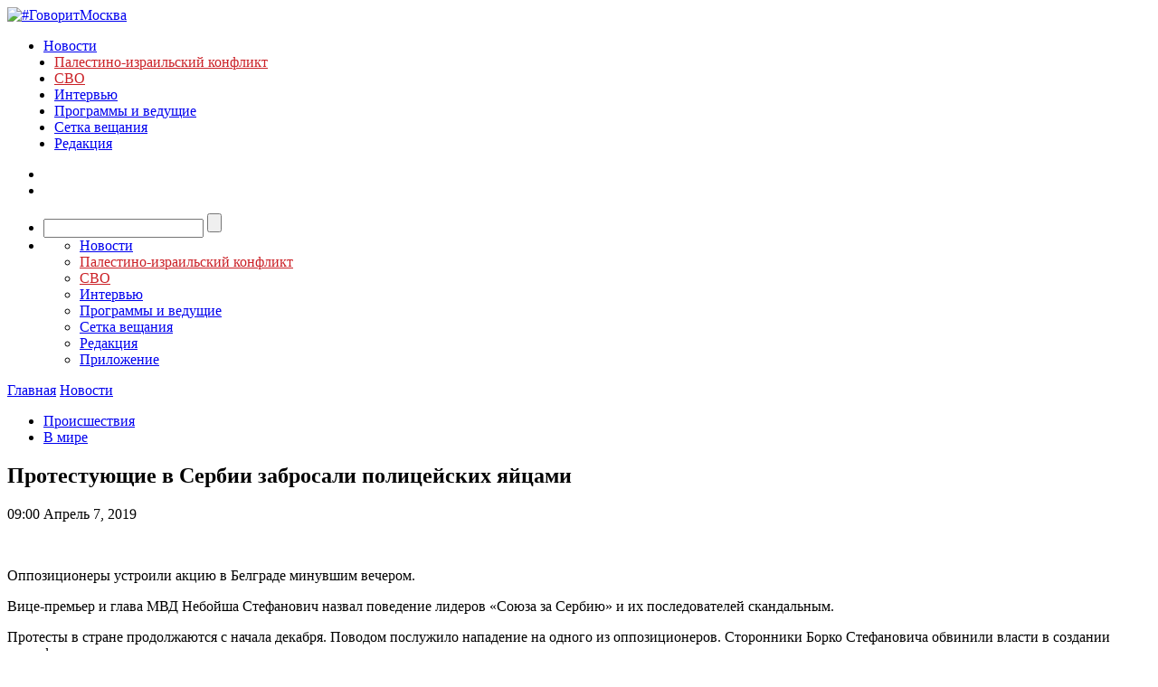

--- FILE ---
content_type: text/javascript; charset=utf-8
request_url: https://rb.infox.sg/json?id=3904&adblock=false&o=0
body_size: 5329
content:
[{"img": "https://rb.infox.sg/img/898104/image_402.jpg?494", "width": "300", "height": "185", "bg_hex": "#4A2434", "bg_rgb": "74,36,52", "text_color": "#fff", "timestamp": "1768913618722", "created": "1768907390429", "id": "898104", "title": "WSJ: США пригласили около 60 стран в Совет мира по Газе", "category": "others", "body": "WSJ: США пригласили около 60 стран в Совет мира по Газе [\u2026]", "source": "newsonline.press", "linkTarget": "byDefault", "url": "//rb.infox.sg/click?aid=898104&type=exchange&id=3904&su=[base64]"}, {"img": "https://rb.infox.sg/img/898029/image_402.jpg?813", "width": "300", "height": "185", "bg_hex": "#34404E", "bg_rgb": "52,64,78", "text_color": "#fff", "timestamp": "1768913618722", "created": "1768900306837", "id": "898029", "title": "В Германии «похоронили» мирный план Украины из-за США", "category": "others", "body": "«Обречен на провал»: в Германии «похоронили» мирный план Украины из-за США [\u2026]", "source": "newsonline.press", "linkTarget": "byDefault", "url": "//rb.infox.sg/click?aid=898029&type=exchange&id=3904&su=[base64]"}, {"img": "https://rb.infox.sg/img/898113/image_402.jpg?745", "width": "300", "height": "185", "bg_hex": "#7E8F9D", "bg_rgb": "126,143,157", "text_color": "#000", "timestamp": "1768913618722", "created": "1768907972798", "id": "898113", "title": "Европа может нанести удар по госдолгу США", "category": "others", "body": "Кремль одержит множество побед над Западом из-за авантюры США с Гренландией. Такими выводами поделились британские журналисты.", "source": "abnews.ru", "linkTarget": "byDefault", "url": "//rb.infox.sg/click?aid=898113&type=exchange&id=3904&su=aHR0cHM6Ly9jaXMuaW5mb3guc2cvb3RoZXJzL25ld3MvNW9LMXYvP3V0bV9zb3VyY2U9Z292b3JpdG1vc2t2YS5ydSZ1dG1fY2FtcGFpZ249MzkwNCZ1dG1fbWVkaXVtPWV4Y2hhbmdlJnV0bV9jb250ZW50PWFibmV3cy5ydSZpZD1nb3Zvcml0bW9za3ZhLnJ1"}, {"img": "https://rb.infox.sg/img/898030/image_402.jpg?983", "width": "300", "height": "185", "bg_hex": "#E7D9CC", "bg_rgb": "231,217,204", "text_color": "#000", "timestamp": "1768913618722", "created": "1768900328659", "id": "898030", "title": "В Сиднее закрыли десятки пляжей из-за зубастых монстров", "category": "others", "body": "В Сиднее закрыли десятки пляжей из-за зубастых монстров [\u2026]", "source": "newsonline.press", "linkTarget": "byDefault", "url": "//rb.infox.sg/click?aid=898030&type=exchange&id=3904&su=[base64]"}, {"img": "https://rb.infox.sg/img/898060/image_402.jpg?918", "width": "300", "height": "185", "bg_hex": "#221F34", "bg_rgb": "34,31,52", "text_color": "#fff", "timestamp": "1768913618722", "created": "1768902734760", "id": "898060", "title": "Трамп избегает личной встречи с одним из европейских политиков", "category": "others", "body": "Трамп избегает личной встречи с одним из европейских политиков [\u2026]", "source": "newsonline.press", "linkTarget": "byDefault", "url": "//rb.infox.sg/click?aid=898060&type=exchange&id=3904&su=[base64]"}, {"img": "https://rb.infox.sg/img/898137/image_402.jpg?741", "width": "300", "height": "185", "bg_hex": "#123365", "bg_rgb": "18,51,101", "text_color": "#fff", "timestamp": "1768913618722", "created": "1768909053433", "id": "898137", "title": "«Не верите?»: Захарова пошутила над журналистом из США", "category": "politics", "body": "Представитель МИД РФ Мария Захарова пошутила над журналистом американского телеканала CNN, которому дали возможность задать вопрос министру иностранных дел Сергею", "source": "news.ru", "linkTarget": "byDefault", "url": "//rb.infox.sg/click?aid=898137&type=exchange&id=3904&su=aHR0cHM6Ly9jaXMuaW5mb3guc2cvb3RoZXJzL25ld3MvNW9VTjgvP3V0bV9zb3VyY2U9Z292b3JpdG1vc2t2YS5ydSZ1dG1fY2FtcGFpZ249MzkwNCZ1dG1fbWVkaXVtPWV4Y2hhbmdlJnV0bV9jb250ZW50PW5ld3MucnUmaWQ9Z292b3JpdG1vc2t2YS5ydS=="}]